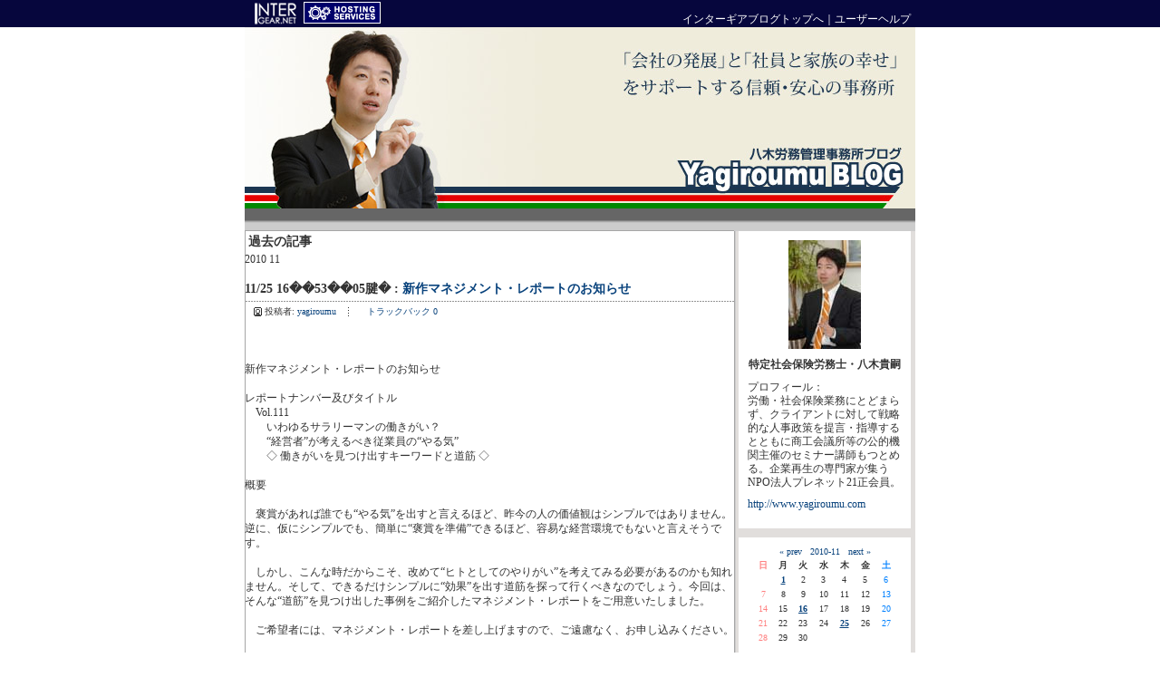

--- FILE ---
content_type: text/html; charset=EUC-JP
request_url: http://blog.intergear.net/yagiroumu/index.php?blogid=35&archive=2010-11
body_size: 13799
content:
<!-- page header -->
<!DOCTYPE html PUBLIC "-//W3C//DTD XHTML 1.0 Transitional//EN" "http://www.w3.org/TR/xhtml1/DTD/xhtml1-transitional.dtd">
<html lang="ja" xml:lang="ja">
<head>
<meta http-equiv="Content-Type" content="text/html; charset=EUC-JP" />
<meta name="robots" content="index,follow">
<title>八木労務管理事務所ブログ｜インターギアブログ</title>
<link rel="stylesheet" href="http://blog.intergear.net/skins/TitleCustom3/styles/temp_common.css" type="text/css" />
</head>
<body>
<!--Blog Header-->
		<table border="0" cellpadding="0" cellspacing="0" width="100%" class="bg-blue">
		<tr>
		<td align="center">
			<table border="0" cellpadding="0" cellspacing="0" width="730" class="text-stdw">
			<tr>
			<td align="left"><a href="http://www.intergear.net/index.shtml"><img src="http://blog.intergear.net/skins/TitleCustom3/images/blog_logo_s_01.gif" width="150" height="30" alt="" border="0" /></a></td>
			<td align="right" valign="bottom"><a name="pagetop"></a><a href="http://blog.intergear.net/index.php" class="white">インターギアブログトップへ</a>｜<a href="http://blog.intergear.net/skins/InterGearBlogTop/help/index.htm" class="white">ユーザーヘルプ</a></td>
			</tr>
			</table>
		</td>
		</tr>
		</table>
<!--Blog Header-->
<div align="center">
<table border="0" cellpadding="0" cellspacing="0" width="740">
<!--Blog Img-->
<tr>
	<td background="http://blog.intergear.net/uploads/35.Title_ffffff.jpg" width="740" height="200" align="center">
	&nbsp;
	</td>
</tr>
<!--Blog Img-->
<!--Blog Img Under Bar-->
<tr><td><img name="img_under_bar01" src="http://blog.intergear.net/skins/TitleCustom3/images/img_under_bar01.gif" width="740" height="24" border="0" alt="" /></td></tr>
<!--Blog Img Under Bar-->
<!--Blog Main Contents Begin-->
	<tr>
	<td>
	<table border="0" cellpadding="0" cellspacing="0" width="740">
	<tr>
<td colspan="3" bgcolor="#CCCCCC"><img src="http://blog.intergear.net/skins/TitleCustom3/images/article_top_line.gif" width="540" height="1" alt=""></td></tr>
<tr>
<!--Article Area Begin-->
		<td width="540" valign="top" class="article-bg">
		<table width="540" border="0" cellpadding="0" cellspacing="0">
		
		<tr>
			<td class="text-std">
<h2>過去の記事</h2>
2010 11<br><br>
<div class="contenttitle">
<h2>11/25 16��53��05腱� : <a href="index.php?itemid=1109" title="記事タイトル: 新作マネジメント・レポートのお知らせ">新作マネジメント・レポートのお知らせ</a></h2>
</div>
<div class="contentitem">
<div class="contentitem2">
<small class="contentitempostedby">
投稿者: <a href="index.php?memberid=31" title="投稿者: yagiroumu">yagiroumu</a>
</small>
</div>

<div class="contentitem5">
<small class="contentitemtrackback">
<a href="index.php?itemid=1109#trackback" title="trackback">
トラックバック 0</a>
</small>
</div>

</div>
<div class="contentbody">
<br />
<br />
新作マネジメント・レポートのお知らせ<br />
<br />
レポートナンバー及びタイトル<br />
　Vol.111<br />
　　いわゆるサラリーマンの働きがい？<br />
　　“経営者”が考えるべき従業員の“やる気”<br />
　　◇ 働きがいを見つけ出すキーワードと道筋 ◇<br />
<br />
概要<br />
<br />
　褒賞があれば誰でも“やる気”を出すと言えるほど、昨今の人の価値観はシンプルではありません。逆に、仮にシンプルでも、簡単に“褒賞を準備”できるほど、容易な経営環境でもないと言えそうです。<br />
<br />
　しかし、こんな時だからこそ、改めて“ヒトとしてのやりがい”を考えてみる必要があるのかも知れません。そして、できるだけシンプルに“効果”を出す道筋を探って行くべきなのでしょう。今回は、そんな“道筋”を見つけ出した事例をご紹介したマネジメント・レポートをご用意いたしました。<br />
<br />
　ご希望者には、マネジメント・レポートを差し上げますので、ご遠慮なく、お申し込みください。<br />
<br />


</div><div class="contenttitle">
<h2>11/16 15��43��00腱� : <a href="index.php?itemid=1101" title="記事タイトル: 八木労務管理事務所ニュース／No.054の配信">八木労務管理事務所ニュース／No.054の配信</a></h2>
</div>
<div class="contentitem">
<div class="contentitem2">
<small class="contentitempostedby">
投稿者: <a href="index.php?memberid=31" title="投稿者: yagiroumu">yagiroumu</a>
</small>
</div>

<div class="contentitem5">
<small class="contentitemtrackback">
<a href="index.php?itemid=1101#trackback" title="trackback">
トラックバック 0</a>
</small>
</div>

</div>
<div class="contentbody">
■■====【八木労務管理事務所ニュース／No.054】====================■■<br />
■■=================================== 2010/11/16 発行 ==========■■<br />
■■■■■■■■■■■■■■■■■■■■■■■■■■■■■■■■■■■<br />
当事務所ホームページからご登録いただいた方、当事務所とお取引をさせて<br />
いただいているお客様、名刺交換等でご縁を頂きました皆様に少しでもお役に<br />
立てればと思いメールマガジンを配信しております。<br />
日々の業務に参考になるならば、大変うれしく思います。<br />
<br />
☆当事務所は平成20年4月1日に社会保険労務士個人情報保護事務所（通称SRP）<br />
の認定を取得いたしました。当事務所はお客様の個人情報保護に努めます。<br />
 <br />
購読解除はhttp://www.yagiroumu.com/melma/melma.cgiからお願いいたします<br />
━━━━━━━━━━━━━━━━━━━━━━━━━━━━━━━━━━━<br />
社会保険労務士事務所が発行する会社経営者、管理職、人事・労務担当者の<br />
方々のためのメールマガジンです。原則として毎月15日発行（業務集中等に<br />
より発行日が前後することがあります。あらかじめご了承ください。）<br />
━━━━━━━━━━━━━━━━━━━━━━━━━━━━━━━━━━━<br />
                                            http://www.yagiroumu.com<br />
■■■■■■■■■■■■■■■■■■■■■■■■■■■■■■■■■■■<br />
<br />
■CONTENTS■<br />
<br />
●もっと詳細に！就業規則診断【有料版】のお知らせ<br />
<br />
●今月の事務所便りから<br />
<br />
●今月のヒューマンマネジメントレポートよりトピックス<br />
<br />
●賞与支払時の社会保険料控除をお忘れなく<br />
<br />
■■■■■■■■■■■■■■■■■■■■■■■■■■■■■■■■■■■<br />
<br />
以下本文へと続く

</div><div class="contenttitle">
<h2>11/01 15��58��52腱� : <a href="index.php?itemid=1083" title="記事タイトル: 先着30社限定「助成金ガイドブック」無料進呈！">先着30社限定「助成金ガイドブック」無料進呈！</a></h2>
</div>
<div class="contentitem">
<div class="contentitem2">
<small class="contentitempostedby">
投稿者: <a href="index.php?memberid=31" title="投稿者: yagiroumu">yagiroumu</a>
</small>
</div>

<div class="contentitem5">
<small class="contentitemtrackback">
<a href="index.php?itemid=1083#trackback" title="trackback">
トラックバック 0</a>
</small>
</div>

</div>
<div class="contentbody">
11/14まで先着30社限定で<br />
<br />
<img src="http://blog.intergear.net/media/31/20101101-joseikin2010.gif" width="75" height="106" alt="" title="" /><br />
「会社を元気にする助成金・給付金」ガイドブック平成22年度版（通常頒布価格500円）を無料進呈いたします。<br />
<br />
※対象は企業経営者の方に限定させていただきますので、氏名・会社名・役職名・住所等をメールにてお知らせ下さい。<br />
<br />


</div>
			</td>
		</tr>
		<tr><td align="right"><a href="#pagetop"><img name="gotop" src="http://blog.intergear.net/skins/TitleCustom3/images/gotop_a.gif" width="105" height="15" border="0" alt="ページの先頭へ"></a></td></tr>
		<tr><td class="space-3px"><br></td></tr>
		<tr><td><img src="http://blog.intergear.net/skins/TitleCustom3/images/article_bottom_line.gif" width="540" height="9" alt=""></td></tr>
		</table>
		</td>
<!--Article Area End-->

<!-- page menu -->
		<td width="200" valign="top" align="center" class="menu-bg">

			<table width="190" border="0" cellpadding="0" cellspacing="10" class="nest1">
			<tr>
			<td>
<div align="center"><img src="http://blog.intergear.net/uploads/31.memberimage.jpg"></div>
			</td>
			</tr>
			<tr>
			<td>
<div align="center"><b>特定社会保険労務士・八木貴嗣</b></div>
			</td>
			</tr>
			<tr>
			<td>
プロフィール：<br>労働・社会保険業務にとどまらず、クライアントに対して戦略的な人事政策を提言・指導するとともに商工会議所等の公的機関主催のセミナー講師もつとめる。企業再生の専門家が集うNPO法人プレネット21正会員。
			</td>
			</tr>
			<tr>
			<td>
<a href="http://www.yagiroumu.com">http://www.yagiroumu.com</a>
			</td>
			</tr>
			<tr>
			<td>

			</td>
			</tr>
			</table>
			<br class="space-9px">
			<table width="190" border="0" cellpadding="0" cellspacing="10" class="nest1">
			<tr>
			<td align="center">
			 
         <table class="calendar" summary="Monthly calendar with links to each day's posts">
         <caption>
         <a href="index.php?blogid=35&amp;archive=2010-10">&laquo; prev</a> &nbsp; <a href="index.php?blogid=35&amp;archive=2010-11"><span class="month">2010-11</span></a> &nbsp; <a href="index.php?blogid=35&amp;archive=2010-12">next &raquo;</a>
         <br />
         <span class="category"></span>         </caption>
            <tr class="dateheaders">

      <th abbr='日曜日' class="sunday">日</th><th abbr='月曜日' class="weekday">月</th><th abbr='火曜日' class="weekday">火</th><th abbr='水曜日' class="weekday">水</th><th abbr='木曜日' class="weekday">木</th><th abbr='金曜日' class="weekday">金</th><th abbr='土曜日' class="saturday">土</th> 
            </tr>
         <tr>
      <td>&nbsp;</td><td class="weekday"><a href="#01" class="calendar-link">1</a></td><td class="weekday">2</td><td class="weekday">3</td><td class="weekday">4</td><td class="weekday">5</td><td class="saturday">6</td></tr><tr><td class="sunday">7</td><td class="weekday">8</td><td class="weekday">9</td><td class="weekday">10</td><td class="weekday">11</td><td class="weekday">12</td><td class="saturday">13</td></tr><tr><td class="sunday">14</td><td class="weekday">15</td><td class="weekday"><a href="#16" class="calendar-link">16</a></td><td class="weekday">17</td><td class="weekday">18</td><td class="weekday">19</td><td class="saturday">20</td></tr><tr><td class="sunday">21</td><td class="weekday">22</td><td class="weekday">23</td><td class="weekday">24</td><td class="weekday"><a href="#25" class="calendar-link">25</a></td><td class="weekday">26</td><td class="saturday">27</td></tr><tr><td class="sunday">28</td><td class="weekday">29</td><td class="weekday">30</td><td>&nbsp;</td><td>&nbsp;</td><td>&nbsp;</td><td>&nbsp;</td></tr></table>
			</td>
			</tr>
			</table>
			<br class="space-9px">
			<table width="190" border="0" cellpadding="0" cellspacing="10" class="nest1">
			<tr>
			<td><b>カテゴリー</b>
			<div class="space-9px">&nbsp;</div>
			<dd>
<a href="http://blog.intergear.net/yagiroumu/?&amp;blogid=35&amp;archive=2010-11" title="全ての記事を表示する ">全ての記事を表示する</a>
</dd><dd>
<a href="index.php?catid=45&amp;blogid=35&amp;archive=2010-11" title="カテゴリー: General">General</a>
</dd></td>
			</tr>
			</table>
			<br class="space-9px">
			<table width="190" border="0" cellpadding="0" cellspacing="10" class="nest1">
			<tr>
			<td>
			<!-- admin link, only visible if logged in -->
			
			<!-- login form -->
			<b>ログイン</b>
			<div class="space-9px">&nbsp;</div>
			<form method="post" action="http://blog.intergear.net/index.php" style="margin: 0px;">
	<div class="loginform">
		<input type="hidden" name="action" value="login" />
		<table border="0" cellspacing="0" cellpadding="0" class="text-large">
		<tr>
			<td><label for="nucleus_lf_name" accesskey="l">ユーザー名</label></td>
			<td>：<input id="nucleus_lf_name" name="login" size="10" style="width: 100px; height: 20px;"  value="" class="formfield" /></td>
		</tr>
		<tr>
			<td><label for="nucleus_lf_pwd">パスワード</label>
			<td>：<input id="nucleus_lf_pwd" name="password" size="10" style="width: 100px; height: 20px;" type="password" value="" class="formfield" /></td>
		</tr>
		</table>
		<input type="submit" value="ログイン" class="formbutton" />
		<br />
		<input type="checkbox" value="1" name="shared" id="nucleus_lf_shared" /><label for="nucleus_lf_shared">パスワードを保存しない</label>
	</div>
</form>
			</td>
			</tr>
			</table>
			<br class="space-9px">
		</td>
	</tr>
	</table>
	</td>
	</tr>
<!--Blog Main Contents End-->

<!-- page footer-->
  <tr>
   <td align="center" bgcolor="#E1DEDC">
		 <table width="740" border="0" cellpadding="0" cellspacing="0">
		<tr><td><img src="http://blog.intergear.net/skins/TitleCustom3/images/article_bottom_line.gif" width="540" height="9" alt="" /></td></tr>
		</table>
	</td>
  </tr>
<!--Blog Footer-->
  <tr>
   <td background="" align="center">
	<table width="740" height="20" border="0" cellpadding="0" cellspacing="0" background="http://blog.intergear.net/skins/TitleCustom3/images/footer_01.gif">
	<tr>
	<td>
	<table width="740" border="0" cellspacing="0" cellpadding="2" class="text-small">
	<tr>
	<td width="330" align="center"><span class="text-white">COPYRIGHT&copy;八木労務管理事務所ブログ</span></td>
	<td width="400" align="center"><span class="text-white">Powered by</span>&nbsp;
	<span class="text-white">Unicast, Inc.</span>&nbsp;</td>
	</tr>
	</table>
	</td></tr>
	</table>
	</td>
  </tr>
<tr><td class="text-small" align="right"><div id='counter'><img src='http://blog.intergear.net/admin/plugins/counter/3.gif' class='icon' alt='3' /><img src='http://blog.intergear.net/admin/plugins/counter/5.gif' class='icon' alt='5' /><img src='http://blog.intergear.net/admin/plugins/counter/5.gif' class='icon' alt='5' /><img src='http://blog.intergear.net/admin/plugins/counter/9.gif' class='icon' alt='9' /><img src='http://blog.intergear.net/admin/plugins/counter/2.gif' class='icon' alt='2' /><img src='http://blog.intergear.net/admin/plugins/counter/8.gif' class='icon' alt='8' />
</div></td></tr>
<!--Blog Footer-->
</table>
</div>
</body>
</html>

--- FILE ---
content_type: text/css
request_url: http://blog.intergear.net/skins/TitleCustom3/styles/temp_common.css
body_size: 6405
content:
/*ボディー指定*/
body { 
	margin:0px 0px 0px 0px; 
	background-repeat:repeat-y;
	background-position: top;
 	background-color: #ffffff;
}

/*位置指定*/

.position-c{
	text-align: center;
}

#posir_01,#posir_02,#posir_03,#posir_04,#posir_05 {
	text-align: right;
}

#posil_01,#posil_02,#posil_03,#posil_04,#posil_05 {
	text-align: left;
}

#posirb_01,#posirb_02 {
	text-align: right;
	vertical-align: bottom;
}

/*テキスト指定*/
.text-large { 
	color: #333333;
	font-size: 100%;
}
.text-small {
	color: #333333;
	font-size: 67%;
}
.text-std {
	color: #333333;
	font-size: 73%;
	line-height: 140%;
}
.text-stdw {
	color: #FFFFFF;
	font-size: 73%;
	line-height: 140%;
}
.text-stdb { 
	color: #333333;
	font-size: 73%;
	line-height: 130%; 
	font-weight: bold;
}

.text-bold { 
	font-weight: bold;
}
.text-red { 
	color: #ff0000;
}
.text-red2 { 
	color: #ff3300;
}
.text-white { 
	color: #FFFFFF;
	}
.text-bluegray { 
	color: #00628D;
	}
.text-whiteb { 
	color: #FFFFFF;
	font-weight: bold;
	}

/*リンク指定1*/
a:link { 
	color:#08427c; text-decoration: none;
}
a:visited { 
	color:#2a68a6; text-decoration: none;
}
a:active {
	color:#2a68a6; text-decoration: underline;
}
a:hover { 
	color:#ff6600; text-decoration: underline;
}

/*リンク指定2*/
a.white {
	color: #FFFFFF; text-decoration: none;
}
a.white:link {
	color: #FFFFFF; text-decoration: none;
}
a.white:visited {
	color: #FFFFFF; text-decoration: none;
}
a.white:active {
	color:#FF0000; text-decoration: underline;
}
a.white:hover { 
	color: #FF8800; text-decoration: underline;
}

/*セルカラー・背景指定*/
.article-bg { background-image:url(../images/article_bg.gif);}
.menu-bg { background-image:url(../images/contents_bg.gif);}
.bg-b8b8b8 { background-color: #b8b8b8;}
.bg-cccccc { background-color: #CCCCCC;}
.bg-eeeeee { background-color: #EEEEEE;}
.bg-ffffff { background-color: #FFFFFF;}
.bg-blue { background-color: #06063D;}
.bg-gray { background-color: #333333;}
.bg-orange { background-color: #E8AD62;}
.bg-lightblown{ background-color: #B2824C;}
.bg-bluegray { background-color: #00628D;}
.bg-lightgray { background-color: #eeeeee;}
.bg-purple  { background-color: #5A518D;}
.bg-deeptgray { background-color: #4C4C4C;}
.bg-deepred { background-color: #CC0000;}
.bg-lightred { background-color: #CC9999;}
.bg-green { background-color: #33A457;}
 
 /*スペーサー指定*/
.space-3px { font-size: 3px;}
.space-6px { font-size: 6px;}
.space-9px { font-size: 9px;}
.table-top {padding-top: 5px;}

/*マージン指定*/
.margin-8px {  margin-left: 8px;}
.margin-10px {  margin-left: 10px;}
.margin-15px {  margin-left: 15px;}
.marginR-10px {  margin-right: 10px;}

/*リスト指定*/
.ul-15px{margin: 15px}
.li-std{margin: 0px; padding:0px 0px 3px 0px;}
.li-in{margin: 0px; padding:0px 0px 1px 0px;list-style-position:inside;}

/*ネストテーブル指定*/
.nest1 { 
	background-color: #FFFFFF;
	color: #333333;
	font-size: 73%;
}


/*カレンダー*/
.calendar {
	color: #333333;
	font-size: 83%;
	line-height: 130%;
	width: 160px;
}
.saturday {
	text-align: center;
	color: #0080FF;
}
.sunday {
	text-align: center;
	color: #FF8080;
}
.weekday {
	text-align: center;
	color: #333333;
}
.today {
	text-align: center;
	color: #333333;
}

a.calendar-link:link {
	text-decoration: underline; font-weight: bold;
}
a.calendar-link:visited {
	text-decoration: underline; font-weight: bold;
}
a.calendar-link:active {
	color: #FF0000; text-decoration: underline; font-weight: bold;
}
a.calendar-link:hover { 
	color: #FF8800; text-decoration: underline; font-weight: bold;
}

/*コンテンツ*/
.contentitemcategory {
	background: url(../images/bgcategory.gif) center left no-repeat;
	padding: 0 10px 0 14px;
}
.contentitempostedby {
	background: url(../images/bgpostedby.gif) center left no-repeat;
	padding: 0 10px 0 12px;
}
.contentitemcomments {
	background: url(../images/bgcomment.gif) center left no-repeat;
	padding: 0 10px 0 13px;
}
.contentitemedit {
	background: url(../images/bgedit.gif) center left no-repeat;
	padding: 0 10px 0 11px;
}
.contentitemtrackback {
	/*background: url(../images/bgedit.gif) center left no-repeat;*/
	/*background: url(/skins/intergear02/images/bgedit.gif) center left no-repeat;*/
	padding: 0 10px 0 11px;
}
.contentitem { padding: 3px 0 0 0; margin: 0 0 16px 0; }
.contentitem1 { display: inline; }
.contentitem2 {
	display: inline; padding: 0 0 0 10px;
}
.contentitem3 {
	background: url(../images/dotv.gif) left repeat-y;
	display: inline; padding: 0 0 0 10px;
}
.contentitem4 {
	background: url(../images/dotv.gif) left repeat-y;
	display: inline; padding: 0 0 0 10px;
}
.contentitem5 {
	/*background: url(../images/dotv.gif) left repeat-y;*/
	background: url(/skins/intergear02/images/dotv.gif) left repeat-y;
	display: inline; padding: 0 0 0 10px;
}
.contenttitle h2 {
	background: url(../images/dot.gif) bottom repeat-x;
	clear: both; padding: 0 0 6px 0; margin: 0;
}
.contentbody { padding-bottom: 20px; }

h1 { font-size: 108%; font-weight: bold; margin: 0px}
h2 { font-size: 120%; font-weight: bold; margin: 4px}

/*タイトル指定*/
.text-title1 { color: #FFFFFF; font-size: 14px;}
.text-title1:a:link { color:#FFFFFF; font-size: 100%; text-decoration: none;}
.text-title1:a:visited { color:#FFFFFF; font-size: 100%; text-decoration: none;}
.text-title1:a:active { color:#FFFFFF; font-size: 100%; text-decoration: underline;}
.text-title1:a:hover { 	color:#FF6600; font-size: 100%; text-decoration: underline;}

.text-title2 { color: #FFB600; font-size: 100%; font-weight: bold;}
.text-title2:a:link { color:#FFB600; font-size: 100%; text-decoration: none; font-weight: bold; }
.text-title2:a:visited { color:#FFB600; font-size: 100%; text-decoration: none; font-weight: bold; }
.text-title2:a:active { color:#FFB600; font-size: 100%; text-decoration: underline; font-weight: bold; }
.text-title2:a:hover { 	color:#FF6600; font-size: 100%; text-decoration: underline; font-weight: bold;}

dd { margin-left: -40px }

/* Leftbox and Rightbox toolbar buttons */
.leftbox, .rightbox {
	margin: 3px;
	padding: 3px;
	font-size: larger;
	width: 20%;
}
.leftbox {
	float: left;
	border-right: 2px solid #ccc;
}
.rightbox {
	float: right;
	border-left: 2px solid #ccc;
}
